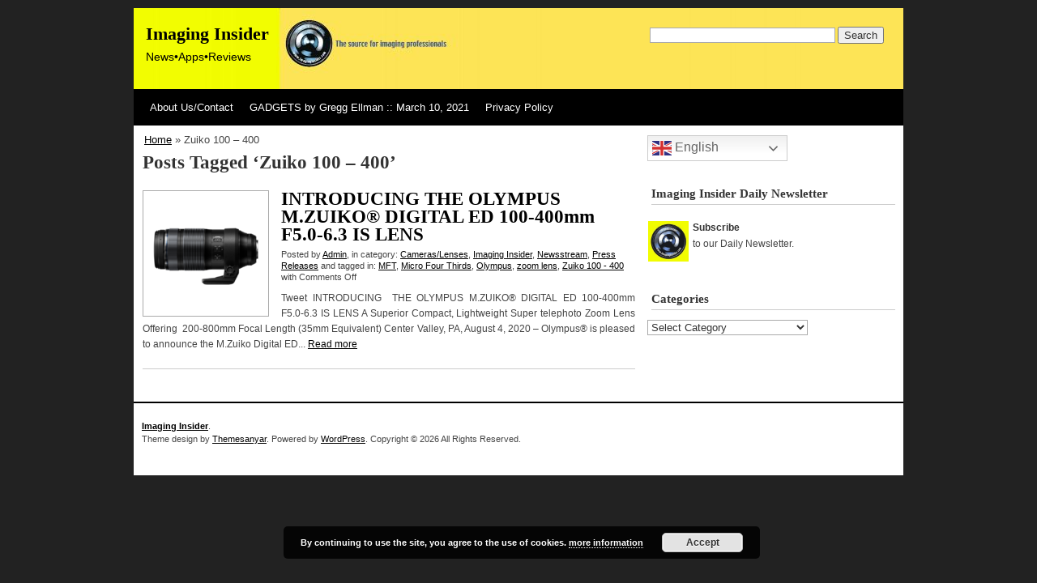

--- FILE ---
content_type: text/html; charset=UTF-8
request_url: https://imaginginsider.com/?tag=zuiko-100-400
body_size: 9437
content:
<!DOCTYPE html PUBLIC "-//W3C//DTD XHTML 1.0 Transitional//EN" "http://www.w3.org/TR/xhtml1/DTD/xhtml1-transitional.dtd">
<html xmlns="http://www.w3.org/1999/xhtml" lang="en-US">
<head profile="http://gmpg.org/xfn/11">
<meta http-equiv="Content-Type" content="text/html; charset=UTF-8" />
	<title>Zuiko 100 &#8211; 400 | Imaging Insider</title>
	<link rel="profile" href="https://gmpg.org/xfn/11" />
	<link rel="stylesheet" href="https://imaginginsider.com/wp-content/themes/rolas-sepuluh/style.css" type="text/css" media="screen" />
	<link rel="pingback" href="https://imaginginsider.com/xmlrpc.php" />
		<meta name='robots' content='max-image-preview:large' />
	<style>img:is([sizes="auto" i], [sizes^="auto," i]) { contain-intrinsic-size: 3000px 1500px }</style>
	<link rel='dns-prefetch' href='//secure.gravatar.com' />
<link rel='dns-prefetch' href='//stats.wp.com' />
<link rel='dns-prefetch' href='//fonts.googleapis.com' />
<link rel='dns-prefetch' href='//v0.wordpress.com' />
<link rel="alternate" type="application/rss+xml" title="Imaging Insider &raquo; Feed" href="https://imaginginsider.com/?feed=rss2" />
<link rel="alternate" type="application/rss+xml" title="Imaging Insider &raquo; Comments Feed" href="https://imaginginsider.com/?feed=comments-rss2" />
<link rel="alternate" type="application/rss+xml" title="Imaging Insider &raquo; Zuiko 100 - 400 Tag Feed" href="https://imaginginsider.com/?feed=rss2&#038;tag=zuiko-100-400" />
		<!-- This site uses the Google Analytics by MonsterInsights plugin v9.11.1 - Using Analytics tracking - https://www.monsterinsights.com/ -->
		<!-- Note: MonsterInsights is not currently configured on this site. The site owner needs to authenticate with Google Analytics in the MonsterInsights settings panel. -->
					<!-- No tracking code set -->
				<!-- / Google Analytics by MonsterInsights -->
		<script type="text/javascript">
/* <![CDATA[ */
window._wpemojiSettings = {"baseUrl":"https:\/\/s.w.org\/images\/core\/emoji\/16.0.1\/72x72\/","ext":".png","svgUrl":"https:\/\/s.w.org\/images\/core\/emoji\/16.0.1\/svg\/","svgExt":".svg","source":{"concatemoji":"https:\/\/imaginginsider.com\/wp-includes\/js\/wp-emoji-release.min.js?ver=6.8.3"}};
/*! This file is auto-generated */
!function(s,n){var o,i,e;function c(e){try{var t={supportTests:e,timestamp:(new Date).valueOf()};sessionStorage.setItem(o,JSON.stringify(t))}catch(e){}}function p(e,t,n){e.clearRect(0,0,e.canvas.width,e.canvas.height),e.fillText(t,0,0);var t=new Uint32Array(e.getImageData(0,0,e.canvas.width,e.canvas.height).data),a=(e.clearRect(0,0,e.canvas.width,e.canvas.height),e.fillText(n,0,0),new Uint32Array(e.getImageData(0,0,e.canvas.width,e.canvas.height).data));return t.every(function(e,t){return e===a[t]})}function u(e,t){e.clearRect(0,0,e.canvas.width,e.canvas.height),e.fillText(t,0,0);for(var n=e.getImageData(16,16,1,1),a=0;a<n.data.length;a++)if(0!==n.data[a])return!1;return!0}function f(e,t,n,a){switch(t){case"flag":return n(e,"\ud83c\udff3\ufe0f\u200d\u26a7\ufe0f","\ud83c\udff3\ufe0f\u200b\u26a7\ufe0f")?!1:!n(e,"\ud83c\udde8\ud83c\uddf6","\ud83c\udde8\u200b\ud83c\uddf6")&&!n(e,"\ud83c\udff4\udb40\udc67\udb40\udc62\udb40\udc65\udb40\udc6e\udb40\udc67\udb40\udc7f","\ud83c\udff4\u200b\udb40\udc67\u200b\udb40\udc62\u200b\udb40\udc65\u200b\udb40\udc6e\u200b\udb40\udc67\u200b\udb40\udc7f");case"emoji":return!a(e,"\ud83e\udedf")}return!1}function g(e,t,n,a){var r="undefined"!=typeof WorkerGlobalScope&&self instanceof WorkerGlobalScope?new OffscreenCanvas(300,150):s.createElement("canvas"),o=r.getContext("2d",{willReadFrequently:!0}),i=(o.textBaseline="top",o.font="600 32px Arial",{});return e.forEach(function(e){i[e]=t(o,e,n,a)}),i}function t(e){var t=s.createElement("script");t.src=e,t.defer=!0,s.head.appendChild(t)}"undefined"!=typeof Promise&&(o="wpEmojiSettingsSupports",i=["flag","emoji"],n.supports={everything:!0,everythingExceptFlag:!0},e=new Promise(function(e){s.addEventListener("DOMContentLoaded",e,{once:!0})}),new Promise(function(t){var n=function(){try{var e=JSON.parse(sessionStorage.getItem(o));if("object"==typeof e&&"number"==typeof e.timestamp&&(new Date).valueOf()<e.timestamp+604800&&"object"==typeof e.supportTests)return e.supportTests}catch(e){}return null}();if(!n){if("undefined"!=typeof Worker&&"undefined"!=typeof OffscreenCanvas&&"undefined"!=typeof URL&&URL.createObjectURL&&"undefined"!=typeof Blob)try{var e="postMessage("+g.toString()+"("+[JSON.stringify(i),f.toString(),p.toString(),u.toString()].join(",")+"));",a=new Blob([e],{type:"text/javascript"}),r=new Worker(URL.createObjectURL(a),{name:"wpTestEmojiSupports"});return void(r.onmessage=function(e){c(n=e.data),r.terminate(),t(n)})}catch(e){}c(n=g(i,f,p,u))}t(n)}).then(function(e){for(var t in e)n.supports[t]=e[t],n.supports.everything=n.supports.everything&&n.supports[t],"flag"!==t&&(n.supports.everythingExceptFlag=n.supports.everythingExceptFlag&&n.supports[t]);n.supports.everythingExceptFlag=n.supports.everythingExceptFlag&&!n.supports.flag,n.DOMReady=!1,n.readyCallback=function(){n.DOMReady=!0}}).then(function(){return e}).then(function(){var e;n.supports.everything||(n.readyCallback(),(e=n.source||{}).concatemoji?t(e.concatemoji):e.wpemoji&&e.twemoji&&(t(e.twemoji),t(e.wpemoji)))}))}((window,document),window._wpemojiSettings);
/* ]]> */
</script>
<link rel='stylesheet' id='rolassepuluh-style-css' href='https://imaginginsider.com/wp-content/themes/rolas-sepuluh/css/screen.css?ver=6.8.3' type='text/css' media='all' />
<link rel='stylesheet' id='twb-open-sans-css' href='https://fonts.googleapis.com/css?family=Open+Sans%3A300%2C400%2C500%2C600%2C700%2C800&#038;display=swap&#038;ver=6.8.3' type='text/css' media='all' />
<link rel='stylesheet' id='twbbwg-global-css' href='https://imaginginsider.com/wp-content/plugins/photo-gallery/booster/assets/css/global.css?ver=1.0.0' type='text/css' media='all' />
<style id='wp-emoji-styles-inline-css' type='text/css'>

	img.wp-smiley, img.emoji {
		display: inline !important;
		border: none !important;
		box-shadow: none !important;
		height: 1em !important;
		width: 1em !important;
		margin: 0 0.07em !important;
		vertical-align: -0.1em !important;
		background: none !important;
		padding: 0 !important;
	}
</style>
<link rel='stylesheet' id='wp-block-library-css' href='https://imaginginsider.com/wp-includes/css/dist/block-library/style.min.css?ver=6.8.3' type='text/css' media='all' />
<style id='classic-theme-styles-inline-css' type='text/css'>
/*! This file is auto-generated */
.wp-block-button__link{color:#fff;background-color:#32373c;border-radius:9999px;box-shadow:none;text-decoration:none;padding:calc(.667em + 2px) calc(1.333em + 2px);font-size:1.125em}.wp-block-file__button{background:#32373c;color:#fff;text-decoration:none}
</style>
<link rel='stylesheet' id='mediaelement-css' href='https://imaginginsider.com/wp-includes/js/mediaelement/mediaelementplayer-legacy.min.css?ver=4.2.17' type='text/css' media='all' />
<link rel='stylesheet' id='wp-mediaelement-css' href='https://imaginginsider.com/wp-includes/js/mediaelement/wp-mediaelement.min.css?ver=6.8.3' type='text/css' media='all' />
<style id='jetpack-sharing-buttons-style-inline-css' type='text/css'>
.jetpack-sharing-buttons__services-list{display:flex;flex-direction:row;flex-wrap:wrap;gap:0;list-style-type:none;margin:5px;padding:0}.jetpack-sharing-buttons__services-list.has-small-icon-size{font-size:12px}.jetpack-sharing-buttons__services-list.has-normal-icon-size{font-size:16px}.jetpack-sharing-buttons__services-list.has-large-icon-size{font-size:24px}.jetpack-sharing-buttons__services-list.has-huge-icon-size{font-size:36px}@media print{.jetpack-sharing-buttons__services-list{display:none!important}}.editor-styles-wrapper .wp-block-jetpack-sharing-buttons{gap:0;padding-inline-start:0}ul.jetpack-sharing-buttons__services-list.has-background{padding:1.25em 2.375em}
</style>
<style id='global-styles-inline-css' type='text/css'>
:root{--wp--preset--aspect-ratio--square: 1;--wp--preset--aspect-ratio--4-3: 4/3;--wp--preset--aspect-ratio--3-4: 3/4;--wp--preset--aspect-ratio--3-2: 3/2;--wp--preset--aspect-ratio--2-3: 2/3;--wp--preset--aspect-ratio--16-9: 16/9;--wp--preset--aspect-ratio--9-16: 9/16;--wp--preset--color--black: #000000;--wp--preset--color--cyan-bluish-gray: #abb8c3;--wp--preset--color--white: #ffffff;--wp--preset--color--pale-pink: #f78da7;--wp--preset--color--vivid-red: #cf2e2e;--wp--preset--color--luminous-vivid-orange: #ff6900;--wp--preset--color--luminous-vivid-amber: #fcb900;--wp--preset--color--light-green-cyan: #7bdcb5;--wp--preset--color--vivid-green-cyan: #00d084;--wp--preset--color--pale-cyan-blue: #8ed1fc;--wp--preset--color--vivid-cyan-blue: #0693e3;--wp--preset--color--vivid-purple: #9b51e0;--wp--preset--gradient--vivid-cyan-blue-to-vivid-purple: linear-gradient(135deg,rgba(6,147,227,1) 0%,rgb(155,81,224) 100%);--wp--preset--gradient--light-green-cyan-to-vivid-green-cyan: linear-gradient(135deg,rgb(122,220,180) 0%,rgb(0,208,130) 100%);--wp--preset--gradient--luminous-vivid-amber-to-luminous-vivid-orange: linear-gradient(135deg,rgba(252,185,0,1) 0%,rgba(255,105,0,1) 100%);--wp--preset--gradient--luminous-vivid-orange-to-vivid-red: linear-gradient(135deg,rgba(255,105,0,1) 0%,rgb(207,46,46) 100%);--wp--preset--gradient--very-light-gray-to-cyan-bluish-gray: linear-gradient(135deg,rgb(238,238,238) 0%,rgb(169,184,195) 100%);--wp--preset--gradient--cool-to-warm-spectrum: linear-gradient(135deg,rgb(74,234,220) 0%,rgb(151,120,209) 20%,rgb(207,42,186) 40%,rgb(238,44,130) 60%,rgb(251,105,98) 80%,rgb(254,248,76) 100%);--wp--preset--gradient--blush-light-purple: linear-gradient(135deg,rgb(255,206,236) 0%,rgb(152,150,240) 100%);--wp--preset--gradient--blush-bordeaux: linear-gradient(135deg,rgb(254,205,165) 0%,rgb(254,45,45) 50%,rgb(107,0,62) 100%);--wp--preset--gradient--luminous-dusk: linear-gradient(135deg,rgb(255,203,112) 0%,rgb(199,81,192) 50%,rgb(65,88,208) 100%);--wp--preset--gradient--pale-ocean: linear-gradient(135deg,rgb(255,245,203) 0%,rgb(182,227,212) 50%,rgb(51,167,181) 100%);--wp--preset--gradient--electric-grass: linear-gradient(135deg,rgb(202,248,128) 0%,rgb(113,206,126) 100%);--wp--preset--gradient--midnight: linear-gradient(135deg,rgb(2,3,129) 0%,rgb(40,116,252) 100%);--wp--preset--font-size--small: 13px;--wp--preset--font-size--medium: 20px;--wp--preset--font-size--large: 36px;--wp--preset--font-size--x-large: 42px;--wp--preset--spacing--20: 0.44rem;--wp--preset--spacing--30: 0.67rem;--wp--preset--spacing--40: 1rem;--wp--preset--spacing--50: 1.5rem;--wp--preset--spacing--60: 2.25rem;--wp--preset--spacing--70: 3.38rem;--wp--preset--spacing--80: 5.06rem;--wp--preset--shadow--natural: 6px 6px 9px rgba(0, 0, 0, 0.2);--wp--preset--shadow--deep: 12px 12px 50px rgba(0, 0, 0, 0.4);--wp--preset--shadow--sharp: 6px 6px 0px rgba(0, 0, 0, 0.2);--wp--preset--shadow--outlined: 6px 6px 0px -3px rgba(255, 255, 255, 1), 6px 6px rgba(0, 0, 0, 1);--wp--preset--shadow--crisp: 6px 6px 0px rgba(0, 0, 0, 1);}:where(.is-layout-flex){gap: 0.5em;}:where(.is-layout-grid){gap: 0.5em;}body .is-layout-flex{display: flex;}.is-layout-flex{flex-wrap: wrap;align-items: center;}.is-layout-flex > :is(*, div){margin: 0;}body .is-layout-grid{display: grid;}.is-layout-grid > :is(*, div){margin: 0;}:where(.wp-block-columns.is-layout-flex){gap: 2em;}:where(.wp-block-columns.is-layout-grid){gap: 2em;}:where(.wp-block-post-template.is-layout-flex){gap: 1.25em;}:where(.wp-block-post-template.is-layout-grid){gap: 1.25em;}.has-black-color{color: var(--wp--preset--color--black) !important;}.has-cyan-bluish-gray-color{color: var(--wp--preset--color--cyan-bluish-gray) !important;}.has-white-color{color: var(--wp--preset--color--white) !important;}.has-pale-pink-color{color: var(--wp--preset--color--pale-pink) !important;}.has-vivid-red-color{color: var(--wp--preset--color--vivid-red) !important;}.has-luminous-vivid-orange-color{color: var(--wp--preset--color--luminous-vivid-orange) !important;}.has-luminous-vivid-amber-color{color: var(--wp--preset--color--luminous-vivid-amber) !important;}.has-light-green-cyan-color{color: var(--wp--preset--color--light-green-cyan) !important;}.has-vivid-green-cyan-color{color: var(--wp--preset--color--vivid-green-cyan) !important;}.has-pale-cyan-blue-color{color: var(--wp--preset--color--pale-cyan-blue) !important;}.has-vivid-cyan-blue-color{color: var(--wp--preset--color--vivid-cyan-blue) !important;}.has-vivid-purple-color{color: var(--wp--preset--color--vivid-purple) !important;}.has-black-background-color{background-color: var(--wp--preset--color--black) !important;}.has-cyan-bluish-gray-background-color{background-color: var(--wp--preset--color--cyan-bluish-gray) !important;}.has-white-background-color{background-color: var(--wp--preset--color--white) !important;}.has-pale-pink-background-color{background-color: var(--wp--preset--color--pale-pink) !important;}.has-vivid-red-background-color{background-color: var(--wp--preset--color--vivid-red) !important;}.has-luminous-vivid-orange-background-color{background-color: var(--wp--preset--color--luminous-vivid-orange) !important;}.has-luminous-vivid-amber-background-color{background-color: var(--wp--preset--color--luminous-vivid-amber) !important;}.has-light-green-cyan-background-color{background-color: var(--wp--preset--color--light-green-cyan) !important;}.has-vivid-green-cyan-background-color{background-color: var(--wp--preset--color--vivid-green-cyan) !important;}.has-pale-cyan-blue-background-color{background-color: var(--wp--preset--color--pale-cyan-blue) !important;}.has-vivid-cyan-blue-background-color{background-color: var(--wp--preset--color--vivid-cyan-blue) !important;}.has-vivid-purple-background-color{background-color: var(--wp--preset--color--vivid-purple) !important;}.has-black-border-color{border-color: var(--wp--preset--color--black) !important;}.has-cyan-bluish-gray-border-color{border-color: var(--wp--preset--color--cyan-bluish-gray) !important;}.has-white-border-color{border-color: var(--wp--preset--color--white) !important;}.has-pale-pink-border-color{border-color: var(--wp--preset--color--pale-pink) !important;}.has-vivid-red-border-color{border-color: var(--wp--preset--color--vivid-red) !important;}.has-luminous-vivid-orange-border-color{border-color: var(--wp--preset--color--luminous-vivid-orange) !important;}.has-luminous-vivid-amber-border-color{border-color: var(--wp--preset--color--luminous-vivid-amber) !important;}.has-light-green-cyan-border-color{border-color: var(--wp--preset--color--light-green-cyan) !important;}.has-vivid-green-cyan-border-color{border-color: var(--wp--preset--color--vivid-green-cyan) !important;}.has-pale-cyan-blue-border-color{border-color: var(--wp--preset--color--pale-cyan-blue) !important;}.has-vivid-cyan-blue-border-color{border-color: var(--wp--preset--color--vivid-cyan-blue) !important;}.has-vivid-purple-border-color{border-color: var(--wp--preset--color--vivid-purple) !important;}.has-vivid-cyan-blue-to-vivid-purple-gradient-background{background: var(--wp--preset--gradient--vivid-cyan-blue-to-vivid-purple) !important;}.has-light-green-cyan-to-vivid-green-cyan-gradient-background{background: var(--wp--preset--gradient--light-green-cyan-to-vivid-green-cyan) !important;}.has-luminous-vivid-amber-to-luminous-vivid-orange-gradient-background{background: var(--wp--preset--gradient--luminous-vivid-amber-to-luminous-vivid-orange) !important;}.has-luminous-vivid-orange-to-vivid-red-gradient-background{background: var(--wp--preset--gradient--luminous-vivid-orange-to-vivid-red) !important;}.has-very-light-gray-to-cyan-bluish-gray-gradient-background{background: var(--wp--preset--gradient--very-light-gray-to-cyan-bluish-gray) !important;}.has-cool-to-warm-spectrum-gradient-background{background: var(--wp--preset--gradient--cool-to-warm-spectrum) !important;}.has-blush-light-purple-gradient-background{background: var(--wp--preset--gradient--blush-light-purple) !important;}.has-blush-bordeaux-gradient-background{background: var(--wp--preset--gradient--blush-bordeaux) !important;}.has-luminous-dusk-gradient-background{background: var(--wp--preset--gradient--luminous-dusk) !important;}.has-pale-ocean-gradient-background{background: var(--wp--preset--gradient--pale-ocean) !important;}.has-electric-grass-gradient-background{background: var(--wp--preset--gradient--electric-grass) !important;}.has-midnight-gradient-background{background: var(--wp--preset--gradient--midnight) !important;}.has-small-font-size{font-size: var(--wp--preset--font-size--small) !important;}.has-medium-font-size{font-size: var(--wp--preset--font-size--medium) !important;}.has-large-font-size{font-size: var(--wp--preset--font-size--large) !important;}.has-x-large-font-size{font-size: var(--wp--preset--font-size--x-large) !important;}
:where(.wp-block-post-template.is-layout-flex){gap: 1.25em;}:where(.wp-block-post-template.is-layout-grid){gap: 1.25em;}
:where(.wp-block-columns.is-layout-flex){gap: 2em;}:where(.wp-block-columns.is-layout-grid){gap: 2em;}
:root :where(.wp-block-pullquote){font-size: 1.5em;line-height: 1.6;}
</style>
<link rel='stylesheet' id='finalTilesGallery_stylesheet-css' href='https://imaginginsider.com/wp-content/plugins/final-tiles-grid-gallery-lite/scripts/ftg.css?ver=3.6.10' type='text/css' media='all' />
<link rel='stylesheet' id='fontawesome_stylesheet-css' href='https://imaginginsider.com/wp-content/plugins/final-tiles-grid-gallery-lite/fonts/font-awesome/css/font-awesome.min.css?ver=6.8.3' type='text/css' media='all' />
<link rel='stylesheet' id='bwg_fonts-css' href='https://imaginginsider.com/wp-content/plugins/photo-gallery/css/bwg-fonts/fonts.css?ver=0.0.1' type='text/css' media='all' />
<link rel='stylesheet' id='sumoselect-css' href='https://imaginginsider.com/wp-content/plugins/photo-gallery/css/sumoselect.min.css?ver=3.4.6' type='text/css' media='all' />
<link rel='stylesheet' id='mCustomScrollbar-css' href='https://imaginginsider.com/wp-content/plugins/photo-gallery/css/jquery.mCustomScrollbar.min.css?ver=3.1.5' type='text/css' media='all' />
<link rel='stylesheet' id='bwg_googlefonts-css' href='https://fonts.googleapis.com/css?family=Ubuntu&#038;subset=greek,latin,greek-ext,vietnamese,cyrillic-ext,latin-ext,cyrillic' type='text/css' media='all' />
<link rel='stylesheet' id='bwg_frontend-css' href='https://imaginginsider.com/wp-content/plugins/photo-gallery/css/styles.min.css?ver=1.8.35' type='text/css' media='all' />
<link rel='stylesheet' id='weather-atlas-public-css' href='https://imaginginsider.com/wp-content/plugins/weather-atlas/public/css/weather-atlas-public.min.css?ver=3.0.4' type='text/css' media='all' />
<link rel='stylesheet' id='weather-icons-css' href='https://imaginginsider.com/wp-content/plugins/weather-atlas/public/font/weather-icons/weather-icons.min.css?ver=3.0.4' type='text/css' media='all' />
<link rel='stylesheet' id='wpb-google-fonts-css' href='//fonts.googleapis.com/css?family=Open+Sans&#038;ver=6.8.3' type='text/css' media='all' />
<link rel='stylesheet' id='wp-components-css' href='https://imaginginsider.com/wp-includes/css/dist/components/style.min.css?ver=6.8.3' type='text/css' media='all' />
<link rel='stylesheet' id='godaddy-styles-css' href='https://imaginginsider.com/wp-content/mu-plugins/vendor/wpex/godaddy-launch/includes/Dependencies/GoDaddy/Styles/build/latest.css?ver=2.0.2' type='text/css' media='all' />
<link rel='stylesheet' id='sharedaddy-css' href='https://imaginginsider.com/wp-content/plugins/jetpack/modules/sharedaddy/sharing.css?ver=15.4' type='text/css' media='all' />
<link rel='stylesheet' id='social-logos-css' href='https://imaginginsider.com/wp-content/plugins/jetpack/_inc/social-logos/social-logos.min.css?ver=15.4' type='text/css' media='all' />
<link rel='stylesheet' id='mediaelementjs-styles-css' href='https://imaginginsider.com/wp-content/plugins/media-element-html5-video-and-audio-player/mediaelement/v4/mediaelementplayer.min.css?ver=6.8.3' type='text/css' media='all' />
<link rel='stylesheet' id='mediaelementjs-styles-legacy-css' href='https://imaginginsider.com/wp-content/plugins/media-element-html5-video-and-audio-player/mediaelement/v4/mediaelementplayer-legacy.min.css?ver=6.8.3' type='text/css' media='all' />
<script type="text/javascript" src="https://imaginginsider.com/wp-includes/js/jquery/jquery.min.js?ver=3.7.1" id="jquery-core-js"></script>
<script type="text/javascript" src="https://imaginginsider.com/wp-includes/js/jquery/jquery-migrate.min.js?ver=3.4.1" id="jquery-migrate-js"></script>
<script type="text/javascript" src="https://imaginginsider.com/wp-content/plugins/photo-gallery/booster/assets/js/circle-progress.js?ver=1.2.2" id="twbbwg-circle-js"></script>
<script type="text/javascript" id="twbbwg-global-js-extra">
/* <![CDATA[ */
var twb = {"nonce":"ceb28f539f","ajax_url":"https:\/\/imaginginsider.com\/wp-admin\/admin-ajax.php","plugin_url":"https:\/\/imaginginsider.com\/wp-content\/plugins\/photo-gallery\/booster","href":"https:\/\/imaginginsider.com\/wp-admin\/admin.php?page=twbbwg_photo-gallery"};
var twb = {"nonce":"ceb28f539f","ajax_url":"https:\/\/imaginginsider.com\/wp-admin\/admin-ajax.php","plugin_url":"https:\/\/imaginginsider.com\/wp-content\/plugins\/photo-gallery\/booster","href":"https:\/\/imaginginsider.com\/wp-admin\/admin.php?page=twbbwg_photo-gallery"};
/* ]]> */
</script>
<script type="text/javascript" src="https://imaginginsider.com/wp-content/plugins/photo-gallery/booster/assets/js/global.js?ver=1.0.0" id="twbbwg-global-js"></script>
<script type="text/javascript" src="https://imaginginsider.com/wp-includes/js/tinymce/tinymce.min.js?ver=49110-20250317" id="wp-tinymce-root-js"></script>
<script type="text/javascript" src="https://imaginginsider.com/wp-includes/js/tinymce/plugins/compat3x/plugin.min.js?ver=49110-20250317" id="wp-tinymce-js"></script>
<script type="text/javascript" src="https://imaginginsider.com/wp-content/plugins/photo-gallery/js/jquery.sumoselect.min.js?ver=3.4.6" id="sumoselect-js"></script>
<script type="text/javascript" src="https://imaginginsider.com/wp-content/plugins/photo-gallery/js/tocca.min.js?ver=2.0.9" id="bwg_mobile-js"></script>
<script type="text/javascript" src="https://imaginginsider.com/wp-content/plugins/photo-gallery/js/jquery.mCustomScrollbar.concat.min.js?ver=3.1.5" id="mCustomScrollbar-js"></script>
<script type="text/javascript" src="https://imaginginsider.com/wp-content/plugins/photo-gallery/js/jquery.fullscreen.min.js?ver=0.6.0" id="jquery-fullscreen-js"></script>
<script type="text/javascript" id="bwg_frontend-js-extra">
/* <![CDATA[ */
var bwg_objectsL10n = {"bwg_field_required":"field is required.","bwg_mail_validation":"This is not a valid email address.","bwg_search_result":"There are no images matching your search.","bwg_select_tag":"Select Tag","bwg_order_by":"Order By","bwg_search":"Search","bwg_show_ecommerce":"Show Ecommerce","bwg_hide_ecommerce":"Hide Ecommerce","bwg_show_comments":"Show Comments","bwg_hide_comments":"Hide Comments","bwg_restore":"Restore","bwg_maximize":"Maximize","bwg_fullscreen":"Fullscreen","bwg_exit_fullscreen":"Exit Fullscreen","bwg_search_tag":"SEARCH...","bwg_tag_no_match":"No tags found","bwg_all_tags_selected":"All tags selected","bwg_tags_selected":"tags selected","play":"Play","pause":"Pause","is_pro":"","bwg_play":"Play","bwg_pause":"Pause","bwg_hide_info":"Hide info","bwg_show_info":"Show info","bwg_hide_rating":"Hide rating","bwg_show_rating":"Show rating","ok":"Ok","cancel":"Cancel","select_all":"Select all","lazy_load":"0","lazy_loader":"https:\/\/imaginginsider.com\/wp-content\/plugins\/photo-gallery\/images\/ajax_loader.png","front_ajax":"0","bwg_tag_see_all":"see all tags","bwg_tag_see_less":"see less tags"};
/* ]]> */
</script>
<script type="text/javascript" src="https://imaginginsider.com/wp-content/plugins/photo-gallery/js/scripts.min.js?ver=1.8.35" id="bwg_frontend-js"></script>
<script type="text/javascript" src="https://imaginginsider.com/wp-content/plugins/media-element-html5-video-and-audio-player/mediaelement/v4/mediaelement-and-player.min.js?ver=4.2.8" id="mediaelementjs-scripts-js"></script>
<link rel="https://api.w.org/" href="https://imaginginsider.com/index.php?rest_route=/" /><link rel="alternate" title="JSON" type="application/json" href="https://imaginginsider.com/index.php?rest_route=/wp/v2/tags/1223" /><link rel="EditURI" type="application/rsd+xml" title="RSD" href="https://imaginginsider.com/xmlrpc.php?rsd" />
<meta name="generator" content="WordPress 6.8.3" />
	<style>img#wpstats{display:none}</style>
		<link rel="apple-touch-icon" sizes="180x180" href="/wp-content/uploads/fbrfg/apple-touch-icon.png?v=RyxglWOvl9">
<link rel="icon" type="image/png" sizes="32x32" href="/wp-content/uploads/fbrfg/favicon-32x32.png?v=RyxglWOvl9">
<link rel="icon" type="image/png" sizes="16x16" href="/wp-content/uploads/fbrfg/favicon-16x16.png?v=RyxglWOvl9">
<link rel="manifest" href="/wp-content/uploads/fbrfg/site.webmanifest?v=RyxglWOvl9">
<link rel="mask-icon" href="/wp-content/uploads/fbrfg/safari-pinned-tab.svg?v=RyxglWOvl9" color="#5bbad5">
<link rel="shortcut icon" href="/wp-content/uploads/fbrfg/favicon.ico?v=RyxglWOvl9">
<meta name="msapplication-TileColor" content="#da532c">
<meta name="msapplication-config" content="/wp-content/uploads/fbrfg/browserconfig.xml?v=RyxglWOvl9">
<meta name="theme-color" content="#ffffff"><style type="text/css">
        #header {
            background: url(https://imaginginsider.com/wp-content/uploads/2019/02/cropped-II_flat_newside.jpg);
        }
		#header a {
			color: #000000;
		}
    </style>
<!-- Jetpack Open Graph Tags -->
<meta property="og:type" content="website" />
<meta property="og:title" content="Zuiko 100 &#8211; 400 &#8211; Imaging Insider" />
<meta property="og:url" content="https://imaginginsider.com/?tag=zuiko-100-400" />
<meta property="og:site_name" content="Imaging Insider" />
<meta property="og:image" content="https://imaginginsider.com/wp-content/uploads/2019/02/cropped-II_512.jpg" />
<meta property="og:image:width" content="512" />
<meta property="og:image:height" content="512" />
<meta property="og:image:alt" content="" />
<meta property="og:locale" content="en_US" />
<meta name="twitter:site" content="@imaginginsider" />

<!-- End Jetpack Open Graph Tags -->
<link rel="icon" href="https://imaginginsider.com/wp-content/uploads/2019/02/cropped-II_512-32x32.jpg" sizes="32x32" />
<link rel="icon" href="https://imaginginsider.com/wp-content/uploads/2019/02/cropped-II_512-192x192.jpg" sizes="192x192" />
<link rel="apple-touch-icon" href="https://imaginginsider.com/wp-content/uploads/2019/02/cropped-II_512-180x180.jpg" />
<meta name="msapplication-TileImage" content="https://imaginginsider.com/wp-content/uploads/2019/02/cropped-II_512-270x270.jpg" />
 
</head>
<body data-rsssl=1 class="archive tag tag-zuiko-100-400 tag-1223 wp-theme-rolas-sepuluh">
<div id="container" class="container">
	<div id="header" class="span-24">
		<div class="span-16">
					<h2><a href="https://imaginginsider.com">Imaging Insider</a></h2>
				<h3>News•Apps•Reviews</h3>
		</div>
		<div class="span-8">
		<div class="headerright">
				<form method="get" id="searchform" action="https://imaginginsider.com/">
		<label for="s" class="assistive-text"></label>
		<input style="width:223px;" type="text" class="field" name="s" id="s"/>
		<input type="submit" class="submit" name="submit" id="searchsubmit" value="Search" />
	</form>
		</div>
		</div>
	<div class="clear"></div>
	</div>
	<div id="access">
		<div class="menu"><ul>
<li class="page_item page-item-714"><a href="https://imaginginsider.com/?page_id=714">About Us/Contact</a></li>
<li class="page_item page-item-8697"><a href="https://imaginginsider.com/?page_id=8697">GADGETS by Gregg Ellman :: March 10, 2021</a></li>
<li class="page_item page-item-6104"><a href="https://imaginginsider.com/?page_id=6104">Privacy Policy</a></li>
</ul></div>
	</div><div class="span-24" id="contentwrap">
	<div class="span-16">
		<div id="content">
		<div class="breadcrumbs"><a href="https://imaginginsider.com">Home</a> &raquo; Zuiko 100 &#8211; 400</div>
			<div class="entry">
																	<h1 class="pagetitle">Posts Tagged &#8216;Zuiko 100 &#8211; 400&#8217;</h1>
							</div>
					<div class="entry">
			<div id="post-7735" class="post-7735 post type-post status-publish format-standard has-post-thumbnail hentry category-cameraslenses category-imaging-insider category-newsstream category-press-releases tag-mft tag-micro-four-thirds tag-olympus tag-zoom-lens tag-zuiko-100-400">
				<div class="front-thumb">
					<img width="150" height="150" src="https://imaginginsider.com/wp-content/uploads/2020/08/img_3727-150x150.png" class="alignleft wp-post-image" alt="" decoding="async" srcset="https://imaginginsider.com/wp-content/uploads/2020/08/img_3727-150x150.png 150w, https://imaginginsider.com/wp-content/uploads/2020/08/img_3727-185x185.png 185w, https://imaginginsider.com/wp-content/uploads/2020/08/img_3727-285x285.png 285w, https://imaginginsider.com/wp-content/uploads/2020/08/img_3727-585x585.png 585w, https://imaginginsider.com/wp-content/uploads/2020/08/img_3727-400x400.png 400w, https://imaginginsider.com/wp-content/uploads/2020/08/img_3727.png 650w" sizes="(max-width: 150px) 100vw, 150px" />				</div>
				<h2 class="title">
					<a href="https://imaginginsider.com/?p=7735" rel="bookmark" title="Permanent Link to INTRODUCING THE OLYMPUS M.ZUIKO® DIGITAL ED 100-400mm F5.0-6.3 IS LENS">INTRODUCING THE OLYMPUS M.ZUIKO® DIGITAL ED 100-400mm F5.0-6.3 IS LENS</a>
				</h2>
				<div class="postmeta">
					Posted by <a href="https://imaginginsider.com/?author=1" title="Posts by Admin" rel="author">Admin</a>, in category: <a href="https://imaginginsider.com/?cat=18" rel="category">Cameras/Lenses</a>, <a href="https://imaginginsider.com/?cat=4" rel="category">Imaging Insider</a>, <a href="https://imaginginsider.com/?cat=8" rel="category">Newsstream</a>, <a href="https://imaginginsider.com/?cat=3" rel="category">Press Releases</a> and tagged in: <a href="https://imaginginsider.com/?tag=mft" rel="tag">MFT</a>, <a href="https://imaginginsider.com/?tag=micro-four-thirds" rel="tag">Micro Four Thirds</a>, <a href="https://imaginginsider.com/?tag=olympus" rel="tag">Olympus</a>, <a href="https://imaginginsider.com/?tag=zoom-lens" rel="tag">zoom lens</a>, <a href="https://imaginginsider.com/?tag=zuiko-100-400" rel="tag">Zuiko 100 - 400</a> with <span>Comments Off<span class="screen-reader-text"> on INTRODUCING THE OLYMPUS M.ZUIKO® DIGITAL ED 100-400mm F5.0-6.3 IS LENS</span></span>				</div>
				Tweet INTRODUCING&nbsp; THE OLYMPUS M.ZUIKO®&nbsp;DIGITAL ED 100-400mm F5.0-6.3 IS LENS A Superior Compact, Lightweight Super telephoto Zoom Lens Offering&nbsp; 200-800mm Focal Length (35mm Equivalent) Center Valley, PA, August 4, 2020&nbsp;– Olympus® is pleased to announce the M.Zuiko Digital ED...				<a href="https://imaginginsider.com/?p=7735">Read more</a>
				<div class="postpaging">
									</div>
				<div class="clear"></div>
			</div><!--/post-7735-->
			</div>
				<div id="wp-pagenavi">
						<div class="alignleft"></div>
			<div class="alignright"></div>
					</div>
		<div class="entry">
				</div>
		</div>
	</div>
<div class="span-8 last">
<div class="sidebar">
		<div class="sidebox"><div class="gtranslate_wrapper" id="gt-wrapper-86635949"></div></div><div class="sidebox"><h3>Imaging Insider Daily Newsletter</h3>			<div class="textwidget"><p><img loading="lazy" decoding="async" class="alignleft wp-image-6085" src="https://imaginginsider.com/wp-content/uploads/2019/02/ii_224pixels.jpg" alt="" width="50" height="50" srcset="https://imaginginsider.com/wp-content/uploads/2019/02/ii_224pixels.jpg 224w, https://imaginginsider.com/wp-content/uploads/2019/02/ii_224pixels-185x185.jpg 185w, https://imaginginsider.com/wp-content/uploads/2019/02/ii_224pixels-150x150.jpg 150w" sizes="auto, (max-width: 50px) 100vw, 50px" /></p>
<p><strong><a href="https://nuzzel.com/imaginginsider/2019/02/19?utm_campaign=newsletter_subscription&amp;utm_medium=email&amp;utm_source=nuzzel" target="_blank" rel="noopener">Subscribe</a></strong> to our Daily Newsletter.</p>
</div>
		</div><div class="sidebox"><h3>Categories</h3><form action="https://imaginginsider.com" method="get"><label class="screen-reader-text" for="cat">Categories</label><select  name='cat' id='cat' class='postform'>
	<option value='-1'>Select Category</option>
	<option class="level-0" value="2">Accessories</option>
	<option class="level-0" value="23">Books</option>
	<option class="level-0" value="27">Broadcasts</option>
	<option class="level-0" value="18">Cameras/Lenses</option>
	<option class="level-0" value="786">CES 2020</option>
	<option class="level-0" value="1575">CES 2021</option>
	<option class="level-0" value="2660">CES 2022</option>
	<option class="level-0" value="81">CES2019</option>
	<option class="level-0" value="254">DJI</option>
	<option class="level-0" value="73">Drones</option>
	<option class="level-0" value="10">Events</option>
	<option class="level-0" value="26">Gadgets</option>
	<option class="level-0" value="4">Imaging Insider</option>
	<option class="level-0" value="8">Newsstream</option>
	<option class="level-0" value="24">photokina</option>
	<option class="level-0" value="25">Podcast</option>
	<option class="level-0" value="3">Press Releases</option>
	<option class="level-0" value="20">Printers/Output/Paper</option>
	<option class="level-0" value="119">Smart Devices/Mobile Phones</option>
	<option class="level-0" value="1">Software/Apps</option>
	<option class="level-0" value="32">Tips</option>
</select>
</form><script type="text/javascript">
/* <![CDATA[ */

(function() {
	var dropdown = document.getElementById( "cat" );
	function onCatChange() {
		if ( dropdown.options[ dropdown.selectedIndex ].value > 0 ) {
			dropdown.parentNode.submit();
		}
	}
	dropdown.onchange = onCatChange;
})();

/* ]]> */
</script>
</div>	<div id="doublesidebar">
		<div class="left">
					</div>
		<div class="right">
					</div>
	</div> 
	<div class="clear"></div>
	</div>
</div>	<div class="span-24">
		<div id="footer">
				<p>
		<!-- It is completely optional, but if you like the Theme I would appreciate it if you keep the credit link at the bottom. -->
		<a href="https://imaginginsider.com"><b>Imaging Insider</b></a>.<br/>
		Theme design by <a href="http://www.themesanyar.com/">Themesanyar</a>. Powered by <a href="http://wordpress.org/">WordPress</a>. Copyright &copy; 2026 All Rights Reserved.
		</p>
		</div>
	</div>
</div>
<link rel='stylesheet' id='basecss-css' href='https://imaginginsider.com/wp-content/plugins/eu-cookie-law/css/style.css?ver=6.8.3' type='text/css' media='all' />
<script type="text/javascript" src="https://imaginginsider.com/wp-content/plugins/final-tiles-grid-gallery-lite/scripts/jquery.finalTilesGallery.js?ver=3.6.10" id="finalTilesGallery-js"></script>
<script type="text/javascript" id="wpsi-search-navigation-js-extra">
/* <![CDATA[ */
var wpsi_search_navigation = {"ajaxurl":"https:\/\/imaginginsider.com\/wp-admin\/admin-ajax.php","token":"6b57bc7696"};
/* ]]> */
</script>
<script type="text/javascript" src="https://imaginginsider.com/wp-content/plugins/wp-search-insights/assets/js/search-navigation.js?ver=2.1" id="wpsi-search-navigation-js"></script>
<script type="text/javascript" id="jetpack-stats-js-before">
/* <![CDATA[ */
_stq = window._stq || [];
_stq.push([ "view", {"v":"ext","blog":"2931097","post":"0","tz":"0","srv":"imaginginsider.com","arch_tag":"zuiko-100-400","arch_results":"1","j":"1:15.4"} ]);
_stq.push([ "clickTrackerInit", "2931097", "0" ]);
/* ]]> */
</script>
<script type="text/javascript" src="https://stats.wp.com/e-202604.js" id="jetpack-stats-js" defer="defer" data-wp-strategy="defer"></script>
<script type="text/javascript" id="eucookielaw-scripts-js-extra">
/* <![CDATA[ */
var eucookielaw_data = {"euCookieSet":"","autoBlock":"0","expireTimer":"0","scrollConsent":"0","networkShareURL":"","isCookiePage":"","isRefererWebsite":""};
/* ]]> */
</script>
<script type="text/javascript" src="https://imaginginsider.com/wp-content/plugins/eu-cookie-law/js/scripts.js?ver=3.1.6" id="eucookielaw-scripts-js"></script>
<script type="text/javascript" id="gt_widget_script_86635949-js-before">
/* <![CDATA[ */
window.gtranslateSettings = /* document.write */ window.gtranslateSettings || {};window.gtranslateSettings['86635949'] = {"default_language":"en","languages":["ar","zh-CN","nl","en","fr","de","is","it","ja","ko","pt","ru","es","th"],"url_structure":"none","flag_style":"2d","flag_size":24,"wrapper_selector":"#gt-wrapper-86635949","alt_flags":[],"switcher_open_direction":"top","switcher_horizontal_position":"inline","switcher_text_color":"#666","switcher_arrow_color":"#666","switcher_border_color":"#ccc","switcher_background_color":"#fff","switcher_background_shadow_color":"#efefef","switcher_background_hover_color":"#fff","dropdown_text_color":"#000","dropdown_hover_color":"#fff","dropdown_background_color":"#eee","flags_location":"\/wp-content\/plugins\/gtranslate\/flags\/"};
/* ]]> */
</script><script src="https://imaginginsider.com/wp-content/plugins/gtranslate/js/dwf.js?ver=6.8.3" data-no-optimize="1" data-no-minify="1" data-gt-orig-url="/" data-gt-orig-domain="imaginginsider.com" data-gt-widget-id="86635949" defer></script><!-- Eu Cookie Law 3.1.6 --><div class="pea_cook_wrapper pea_cook_bottomcenter" style="color:#FFFFFF;background:rgb(0,0,0);background: rgba(0,0,0,0.85);"><p>By continuing to use the site, you agree to the use of cookies. <a style="color:#FFFFFF;" href="#" id="fom">more information</a> <button id="pea_cook_btn" class="pea_cook_btn">Accept</button></p></div><div class="pea_cook_more_info_popover"><div class="pea_cook_more_info_popover_inner" style="color:#FFFFFF;background-color: rgba(0,0,0,0.9);"><p>The cookie settings on this website are set to "allow cookies" to give you the best browsing experience possible. If you continue to use this website without changing your cookie settings or you click "Accept" below then you are consenting to this.</p><p><a style="color:#FFFFFF;" href="#" id="pea_close">Close</a></p></div></div></body>
</html>
<!--
Performance optimized by W3 Total Cache. Learn more: https://www.boldgrid.com/w3-total-cache/?utm_source=w3tc&utm_medium=footer_comment&utm_campaign=free_plugin


Served from: imaginginsider.com @ 2026-01-20 05:21:48 by W3 Total Cache
-->